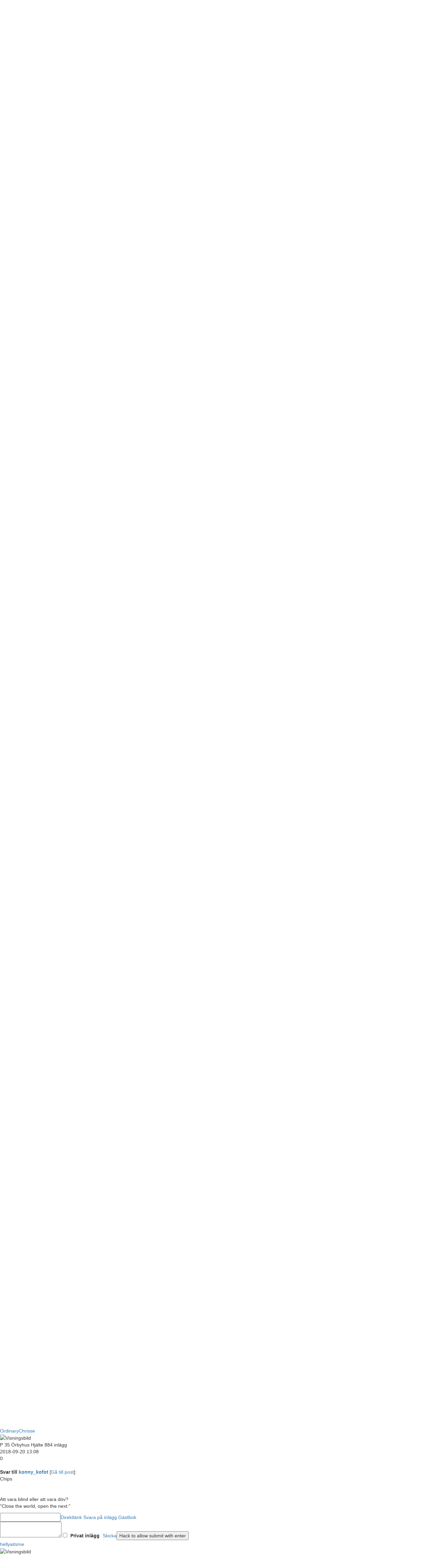

--- FILE ---
content_type: text/html; charset=UTF-8
request_url: http://www.hamsterpaj.net/diskussionsforum/mellan_himmel_och_jord/forumlekar/tvaa_val/sida_4.php
body_size: 12506
content:
<!DOCTYPE html>
<html lang="sv" class="no-js">

	<head>
		<meta charset="UTF-8" />

		<title>Två val - Sida 4 - Forumlekar - Hamsterpajs forum</title>

		<meta name="title" content="Två val - Sida 4 - Forumlekar - Hamsterpajs forum" />
		<meta property="og:title" content="Två val - Sida 4 - Forumlekar - Hamsterpajs forum" />
		<meta name="keywords" content="hamsterpaj, onlinespel, diskussionsforum, träffa, roliga bilder, filmklipp, animerat, sex &amp; sinne, jesper, facebook, bdb, bilddagboken, lunarstorm, playahead, apberget" />
		<meta name="google-site-verification" content="LvRoLX6uNNiRs05YKGp6zJRAEfys1ss6AH4J9FwTvkI" />
		<meta name="X-UA-Compatible" content="IE=edge" />
		<meta name="description" content="Detta går ut på att man ska välja mellan dom två ord som person före har sagt , när man har svart säger man två ord till, som nästa person ska..." />
		<meta property="og:image" content="http://static.hamsterpaj.net/gfx/general/icons/facebook_icon.png"/>
		<link rel="image_src" href="http://static.hamsterpaj.net/gfx/general/icons/facebook_icon.png" />
		<link rel="shortcut icon" href="http://static.hamsterpaj.net/favicon.ico" />
		<link rel="apple-touch-icon" href="http://static.hamsterpaj.net/favicon.ico" />
		<link rel="search" type="application/opensearchdescription+xml" title="Hamsterpaj" href="http://static.hamsterpaj.net/media/open_search.xml" />
		<link rel="canonical" href="http://www.hamsterpaj.net/diskussionsforum/mellan_himmel_och_jord/forumlekar/tvaa_val/sida_4.php" />
		<link rel="stylesheet" href="http://maxcdn.bootstrapcdn.com/bootstrap/3.3.4/css/bootstrap.min.css">
		<script src="https://ajax.googleapis.com/ajax/libs/jquery/1.8.3/jquery.min.js"></script>
		<script src="https://ajax.googleapis.com/ajax/libs/jqueryui/1.8.16/jquery-ui.min.js"></script>
		<script src="https://maxcdn.bootstrapcdn.com/bootstrap/2.3.2/js/bootstrap.min.js"></script>

		<link href="http://fonts.googleapis.com/css?family=Yanone+Kaffeesatz|Droid+Sans|Oxygen:700|Droid+Serif" rel="stylesheet" media="screen" />
		<link href="http://static.hamsterpaj.net/css/e01431.css?1472740188" rel="stylesheet" media="screen" />

		<script src="http://static.hamsterpaj.net/tmp/compiler/c6007a.js?1768798813"></script>
<script async="async" src="https://www.googletagservices.com/tag/js/gpt.js"></script>
<script>
                                var googletag = googletag || {};
                                googletag.cmd = googletag.cmd || [];
                            </script>
<script>
googletag.cmd.push(function() {
googletag.defineSlot("/21631446085/Hamsterpaj_Insider_1", [300, 250], "div-gpt-ad-1516825033941-0").addService(googletag.pubads());
googletag.defineSlot("/21631446085/Hamsterpaj_Insider_2", [300, 250], "div-gpt-ad-1516825033941-1").addService(googletag.pubads());
googletag.defineSlot("/21631446085/Hamsterpaj_Insider_3", [[300, 600], [300, 250]], "div-gpt-ad-1516825033941-2").addService(googletag.pubads());
googletag.defineSlot("/21631446085/Hamsterpaj_Mobil_1", [320, 320], "div-gpt-ad-1516825033941-3").addService(googletag.pubads());
googletag.defineSlot("/21631446085/Hamsterpaj_Mobil_2", [320, 320], "div-gpt-ad-1516825033941-4").addService(googletag.pubads());
googletag.defineSlot("/21631446085/Hamsterpaj_Panorama", [[980, 240], [980, 300], [728, 90]], "div-gpt-ad-1516825033941-5").addService(googletag.pubads());
googletag.defineSlot("/21631446085/Hamsterpaj_Panorama_Bottom", [[980, 240], [980, 300], [728, 90]], "div-gpt-ad-1516825033941-6").addService(googletag.pubads());
googletag.defineSlot("/21631446085/Hamsterpaj_Splash_Desktop", [1, 1], "div-gpt-ad-1516825033941-7").addService(googletag.pubads());
googletag.defineSlot("/21631446085/Hamsterpaj_Splash_Mobil", [1, 1], "div-gpt-ad-1516825033941-8").addService(googletag.pubads());
googletag.defineSlot("/21631446085/Hamsterpaj_Splash_Tablet", [1, 1], "div-gpt-ad-1516825033941-9").addService(googletag.pubads());
googletag.pubads().enableSingleRequest();
googletag.enableServices();
});
</script>
	</head>

	<body>


<div id="hp_full_content_holder">                <div id="accept-cookies">
            <script type="text/javascript">
                function accept_cookies() {
                    var d = new Date();
                    d.setTime(d.getTime() + (365 * 24 * 60 * 60 * 1000));
                    document.cookie = "accepted-cookies=1; path=/; expires=" + d.toGMTString();
                    var el = document.getElementById('accept-cookies');
                    el.parentNode.removeChild(el);
                }
            </script>

                Som besökare på Hamsterpaj samtycker du till användandet av s.k. <a target="_blank" href="http://nyheter24gruppen.se/om-oss/integritetspolicy">cookies</a> för att förbättra din upplevelse hos oss.
                <a href="#" id="accept-cookies-button" onclick="accept_cookies(); return false;">Jag förstår, ta bort denna ruta!</a>
        </div>
        
        
        <div id="ui_wrapper">
                        <div id="ui_panorama">
                <div id="EAS_fif_panorama" style="width: 980px;">
                    <span id="ad-label" style="color: #999; position:relative; z-index:100; font-size: 11px;text-align:left; font-family: helvetica, arial, verdana, sans-serif; display: block; font-weight:bold; text-transform:uppercase; height:12px; line-height:12px; overflow:hidden;">Annons</span>
                                        <!-- /21631446085/Hamsterpaj_Panorama -->
                    <div id='div-gpt-ad-1516825033941-5'>
                        <script>
                            googletag.cmd.push(function() { googletag.display('div-gpt-ad-1516825033941-5'); });
                        </script>
                    </div>
                </div>
            </div>
            
            <div id="ui_page">
                <div id="ui_header">
                    <div id="ui_top">
                        <h1>
                            <a class="logo_link" href="/"><span>Hamsterpaj</span></a>

                                                            <p class="quotes">Sveriges nyaste sida</p>
                                                    </h1>
                        <a href="/" id="ui_pie"><span>Hamsterpaj</span></a>

                                                <div id="ui_login">
                            <form action="/logga_in" method="post" accept-charset="utf-8"><div style="display:none">
<input type="hidden" name="csrf_token" value="51927838706da095232278b2593f5f02" />
</div>                                <fieldset>
                                    <div class="extra_padding left">
                                        <div class="fields">
                                            <input type="text" id="username" name="username" placeholder="Användarnamn/epost" />
                                        </div>

                                        <div class="fields">
                                            <input type="password" id="password" name="password" placeholder="Lösenord" />
                                        </div>

                                        <div class="login_button left">
                                            <input type="hidden" class="hide" name="login_position" value="ui_header" />
                                            <input type="hidden" class="hide" name="referer" value="/diskussionsforum/mellan_himmel_och_jord/forumlekar/tvaa_val/sida_4.php" />
                                            <button type="submit"><span>Logga in</span></button>
                                        </div>

                                        <div class="clr"></div>
                                    </div>

                                    <a href="/registrera" class="left" data-tiny-register="1"><span>Registrera</span></a>
                                    <div class="clr"></div>
                                </fieldset>
                            </form>
                        </div>

                        
                        <div class="clear"></div>

                    </div>
                    <div id="ui_menu">

                        <ul id="main_menu">
                            
                            <li id="hamsterpaj" class="direct_child small active_menu">
                                <a href="/" class="direct_child">Hamsterpaj</a>

                                <ul class="ui_menu_sub active_sub">
                                                                            <li><a href="/">Startsidan</a></li>
                                                                            <li><a href="/annonsera">Annonsera</a></li>
                                                                            <li><a href="/forslagsladan">Förslagslådan</a></li>
                                                                            <li><a href="/hamsterpaj/hamsterblogg.php">Hamsternytt</a></li>
                                                                            <li><a href="/om_hamsterpaj">Om Hamsterpaj</a></li>
                                                                            <li><a href="/regler">Regler</a></li>
                                                                            <li><a href="/crew">Vi som bakar Hamsterpaj</a></li>
                                                                    </ul>
                            </li>
                            
                            <li id="entertain" class="direct_child small ">
                                <a href="/entertain" class="direct_child">Underhållning</a>

                                <ul class="ui_menu_sub">
                                                                            <li><a href="/entertain">Start</a></li>
                                                                            <li><a href="/entertain/roliga_bilder">Roliga bilder</a></li>
                                                                            <li><a href="/entertain/filmklipp">Filmklipp</a></li>
                                                                            <li><a href="/entertain/onlinespel">Onlinespel</a></li>
                                                                            <li><a href="/entertain/kategorier">Kategorier</a></li>
                                                                            <li><a href="/entertain/alla">A till Ö</a></li>
                                                                            <li><a href="/entertain/populart">Mest populärt</a></li>
                                                                            <li><a href="/entertain/nytt">Senast uppladdat</a></li>
                                                                            <li><a href="/entertain/favoriter">Allas favoriter</a></li>
                                                                    </ul>
                            </li>
                            
                            <li id="artiklar" class="direct_child small ">
                                <a href="/artiklar" class="direct_child">Pajjat</a>

                                <ul class="ui_menu_sub">
                                                                            <li><a href="/artiklar">Start</a></li>
                                                                            <li><a href="/artiklar/kategorier">Alla kategorier</a></li>
                                                                            <li><a href="/artiklar/i/hamsterpaj">Hamsterpaj</a></li>
                                                                            <li><a href="/artiklar/i/underhallning">Underhållning</a></li>
                                                                            <li><a href="/artiklar/i/teknik">Teknik</a></li>
                                                                            <li><a href="/artiklar/i/musik">Musik</a></li>
                                                                            <li><a href="/artiklar/i/kronikor">Krönikor</a></li>
                                                                            <li><a href="/artiklar/i/blandat">Överbakat</a></li>
                                                                    </ul>
                            </li>
                            
                            <li id="diskussionsforum" class="direct_child small ">
                                <a href="/diskussionsforum" class="direct_child">Diskussionsforum</a>

                                <ul class="ui_menu_sub">
                                                                            <li><a href="/diskussionsforum">Kategorier</a></li>
                                                                            <li><a href="/diskussionsforum/nya_traadar.php">Nya trådar i forumet</a></li>
                                                                            <li><a href="/soek/process/000100">Sök i forumet</a></li>
                                                                            <li><a href="/poll">Skapa undersökning</a></li>
                                                                    </ul>
                            </li>
                            
                            <li id="mattan" class="direct_child small ">
                                <a href="/mattan" class="direct_child">Mattan</a>

                                <ul class="ui_menu_sub">
                                                                            <li><a href="/mattan">Start</a></li>
                                                                            <li><a href="/mattan/alfabetet_pa_tid">Alfabetet på tid</a></li>
                                                                            <li><a href="/mattan/ditt_namn">Ditt namn</a></li>
                                                                            <li><a href="/mattan/personnummer">Ditt Personnummer</a></li>
                                                                            <li><a href="/under_mattan/ladda_ner_program.php">Gratis program</a></li>
                                                                            <li><a href="/under_mattan/koerkort.php">Körkortsfrågor</a></li>
                                                                            <li><a href="/mattan/losenord">Lösenordsgenerator</a></li>
                                                                    </ul>
                            </li>
                            
                            <li id="traffa" class="direct_child small ">
                                <a href="/traffa" class="direct_child">Träffa</a>

                                <ul class="ui_menu_sub">
                                                                            <li><a href="/traffa">Start</a></li>
                                                                            <li><a href="/traffa/snackis">Snackis</a></li>
                                                                            <li><a href="/traffa/galleriet">Galleriet</a></li>
                                                                            <li><a href="/traffa/age_guess.php">Gissa Åldern</a></li>
                                                                            <li><a href="/soek/process/000010">Sök medlemmar</a></li>
                                                                            <li><a href="/traffa/memory">Memory</a></li>
                                                                            <li><a href="/traffa/pajkastning">Pajkastning</a></li>
                                                                    </ul>
                            </li>
                            
                            <li id="traffa_random" class="direct_child small ">
                                <a href="/traffa/random" class="direct_child"><span class="traffa_random_icon"><span>Slumpa användare</span></span></a>

                                <ul class="ui_menu_sub">
                                                                    </ul>
                            </li>
                                                    </ul>

                        <div id="steve_bubble"></div>

                                                    <img id="steve" src="http://static.hamsterpaj.net/gfx/header/steve/steve.gif" alt="Steve" />
                                            </div>

                </div>

                <div id="ui_page_wrapper">

                    
                    <div id="ui_content">

                    
                    		
<div id="forum_header"><a href="" name="post_1121961" id="post_1121961"></a><div id="new_forum_header_container">	<h2 id="new_forum_header">Två val</h2>	<h3>	Skapad av <a href="/traffa/profile.php?id=469669" >lurredurre2</a>,	2008-10-25 13:45 i <a href="/diskussionsforum/mellan_himmel_och_jord/forumlekar/">Forumlekar</a>	</h3></div><div id="new_forum_views">90 475</div><div class="clr"></div><div class="forum_thread_info"><div class="tool_group left">
<div class="post_count">123 inlägg</div>
<div class="thread_facebook_like"><iframe src="http://www.facebook.com/plugins/like.php?href=http%3A%2F%2Fwww.hamsterpaj.net%2Fdiskussionsforum%2Ftvaa_val%2Fsida_1.php&amp;layout=button_count&amp;show_faces=false&amp;width=80&amp;action=like&amp;colorscheme=light&amp;height=21&amp;font=tahoma&amp;locale=sv_SE" scrolling="no" frameborder="0" style="border:0;overflow:hidden;width:80px;height:21px" allowTransparency="true"></iframe></div>
</div>
<div id="pagination"><a id="pagination_first" href="/diskussionsforum/mellan_himmel_och_jord/forumlekar/tvaa_val/sida_1.php">Första</a> <a id="pagination_next" href="/diskussionsforum/mellan_himmel_och_jord/forumlekar/tvaa_val/sida_3.php">Föregående</a>  <select rel="/diskussionsforum/mellan_himmel_och_jord/forumlekar/tvaa_val" id="pagination_dropdown"><option value="1">Gå till sida 1</option><option value="2">Gå till sida 2</option><option value="3">Gå till sida 3</option> <option selected="selected">Sida 4 av 5</option><option value="5">Gå till sida 5</option></select> <a id="pagination_next" href="/diskussionsforum/mellan_himmel_och_jord/forumlekar/tvaa_val/sida_5.php">Nästa</a> <a id="pagination_last" href="/diskussionsforum/mellan_himmel_och_jord/forumlekar/tvaa_val/sida_5.php">Sista</a></div><div class="tool_group right">
<div class="score_controls">
<span class="scoring" id="thread_score" title="Trådens totala poäng"><span>2</span> poäng</span>
</div>
<div class="thread_subscribing" data-tiny-register="1"><input type="checkbox" class="thread_subscription_control" id="thread_1121961_subscription_control" /><label for="thread_1121961_subscription_control">Bevaka tråd</label></div>
<input type="hidden" id="thread_id" value="1121961" />
</div>
<div class="clear"></div></div></div><a href="" id="post_4404293" name="post_4404293"></a>
<input type="hidden" id="post_4404293_author_username" value="Dumskalle" />
<div class="forum_post_container ">
<div class="forum_post_top"></div>
<div class="forum_post" id="forum_post_4404293">
<div class="author">
<a class="username" href="/traffa/profile.php?id=902284">Dumskalle</a>
<div class="passepartout">
<img src="http://static.hamsterpaj.net/gfx/avatars/thumb/902284.jpg?1599595767" alt="Visningsbild"  class="user_avatar"   /></div>
<span class="gender">F</span>
<span class="age">32</span>
 <span class="location">Mantorp</span>
<span class="userlevel">Hjälte</span>
<span class="post_count">631 inlägg</span>


</div>
<div class="post_info">
<span class="post_timestamp">2017-01-12 13:51</span>
</div>
<div class="post_rating " data-post-id="4404293"><span>0</span><div class="up" data-tiny-register="1"></div><div class="down" data-tiny-register="1"></div></div><div class="post_content">
<br /><div class="answer" id="forum_answer_to_4404265"><strong>Svar till <a href="/hitta/TLTGja">TLTGja</a></strong> [<a href="/diskussionsforum/gaa_till_post.php?post_id=4404265" data-gotopost="4404265">Gå till post</a>]: <br />Kunna flyga<br /> </div><br /><br />Träffa Fred Flinta eller Frosty the snowman ? <p class="user_status">SARAH &lt;3</p>
</div>
<div class="controls">
<input type="text" class="forum_direct_link_input" id="forum_direct_link_input_4404293" /><a href="#link" id="forum_direct_link_button_4404293" class="ui_button_shell ui_button_blue forum_post_link margin_right"><span>Direktlänk</span></a>
<a href="#reply" id="post_reply_4404293" class="ui_button_shell ui_button_blue forum_reply_post margin_right"><span>Svara på inlägg</span></a>
<a href="#guestbook_from_4404293" id="post_comment_902284" class="ui_button_shell ui_button_blue forum_post_comment margin_right"><span>Gästbok</span></a>
<div class="right"></div><div class="clr"></div><form action="/" method="post" accept-charset="utf-8" class="gb_form" id="forum_comment_4404293"><div style="display:none">
<input type="hidden" name="csrf_token" value="51927838706da095232278b2593f5f02" />
</div>
<input type="hidden" name="action" value="insert" />
<input type="hidden" name="recipient" value="902284" />
<textarea data-tiny-register="1" tabindex="1" name="message" id="forum_comment_4404293_message"></textarea>
<input data-tiny-register="1" tabindex="3" type="checkbox" style="margin-right:5px" class="left" name="private" value="1" id="forum_comment_4404293_private_check" />
<label for="forum_comment_4404293_private_check" style="margin-right:5px" class="left">Privat inlägg</label>
<a href="#submit" tabindex="2" data-tiny-register="1" class="ui_button_shell ui_button_orange margin_horizontal"><span>Skicka</span></a><input type="submit" value="Hack to allow submit with enter" class="enter_press_hack" />
</form><div class="clr"></div>
</div><div class="clr"></div>
</div>
<div class="forum_post_bottom"> </div>
</div>
<div class="clr"></div><div class=" rounded_corners_blue_forum_full rounded_corners" style="margin-top: 10px"><div class="top">
<div class="bottom">
<div class="content">

				<center style="padding-top: 10px;"><div></div><p><em>Är reklamen ivägen? <a href="#top">Logga in</a> eller <a href="/registrera" data-tiny-register="1">registrera dig</a> så försvinner den!</em></p>
				</center>
				
</div>
</div>
</div>
</div>
<a href="" id="post_4404304" name="post_4404304"></a>
<input type="hidden" id="post_4404304_author_username" value="TLTGja" />
<div class="forum_post_container ">
<div class="forum_post_top"></div>
<div class="forum_post" id="forum_post_4404304">
<div class="author">
<a class="username" href="/traffa/profile.php?id=1063940">TLTGja</a>
<div class="passepartout">
<img src="http://static.hamsterpaj.net/gfx/avatars/no_image.png?1281134492" alt="Visningsbild"  class="user_avatar"   /></div>
<span class="gender">P</span>
<span class="age">28</span>
<span class="userlevel">Hjälte</span>
<span class="post_count">4 092 inlägg</span>


</div>
<div class="post_info">
<span class="post_timestamp">2017-01-12 20:16</span>
</div>
<div class="post_rating " data-post-id="4404304"><span>1</span><div class="up" data-tiny-register="1"></div><div class="down" data-tiny-register="1"></div></div><div class="post_content">
<br /><div class="answer" id="forum_answer_to_4404293"><strong>Svar till <a href="/hitta/Dumskalle">Dumskalle</a></strong> [<a href="/diskussionsforum/gaa_till_post.php?post_id=4404293" data-gotopost="4404293">Gå till post</a>]: <br />Fred Flinta, då jag är alldeles för snål för att pröjsa för bensin.<br /> </div><br />Bokskog eller skånska ängar?<p class="user_status">The leetest herperderper</p>
</div>
<div class="controls">
<input type="text" class="forum_direct_link_input" id="forum_direct_link_input_4404304" /><a href="#link" id="forum_direct_link_button_4404304" class="ui_button_shell ui_button_blue forum_post_link margin_right"><span>Direktlänk</span></a>
<a href="#reply" id="post_reply_4404304" class="ui_button_shell ui_button_blue forum_reply_post margin_right"><span>Svara på inlägg</span></a>
<a href="#guestbook_from_4404304" id="post_comment_1063940" class="ui_button_shell ui_button_blue forum_post_comment margin_right"><span>Gästbok</span></a>
<div class="right"></div><div class="clr"></div><form action="/" method="post" accept-charset="utf-8" class="gb_form" id="forum_comment_4404304"><div style="display:none">
<input type="hidden" name="csrf_token" value="51927838706da095232278b2593f5f02" />
</div>
<input type="hidden" name="action" value="insert" />
<input type="hidden" name="recipient" value="1063940" />
<textarea data-tiny-register="1" tabindex="1" name="message" id="forum_comment_4404304_message"></textarea>
<input data-tiny-register="1" tabindex="3" type="checkbox" style="margin-right:5px" class="left" name="private" value="1" id="forum_comment_4404304_private_check" />
<label for="forum_comment_4404304_private_check" style="margin-right:5px" class="left">Privat inlägg</label>
<a href="#submit" tabindex="2" data-tiny-register="1" class="ui_button_shell ui_button_orange margin_horizontal"><span>Skicka</span></a><input type="submit" value="Hack to allow submit with enter" class="enter_press_hack" />
</form><div class="clr"></div>
</div><div class="clr"></div>
</div>
<div class="forum_post_bottom"> </div>
</div>
<div class="clr"></div><a href="" id="post_4409000" name="post_4409000"></a>
<input type="hidden" id="post_4409000_author_username" value="Pannkakan" />
<div class="forum_post_container ">
<div class="forum_post_top"></div>
<div class="forum_post" id="forum_post_4409000">
<div class="author">
<a class="username" href="/traffa/profile.php?id=1067643">Pannkakan</a>
<div class="passepartout">
<img src="http://static.hamsterpaj.net/gfx/avatars/thumb/1067643.jpg?1512173176" alt="Visningsbild"  class="user_avatar"   /></div>
<span class="gender">F</span>
<span class="userlevel">Hjälte</span>
<span class="post_count">13 inlägg</span>


</div>
<div class="post_info">
<span class="post_timestamp">2017-12-03 22:46</span>
</div>
<div class="post_rating " data-post-id="4409000"><span>0</span><div class="up" data-tiny-register="1"></div><div class="down" data-tiny-register="1"></div></div><div class="post_content">
Lycka<br /><br /><br />Regn eller snö<p class="user_status">Körkort in progress</p>
</div>
<div class="controls">
<input type="text" class="forum_direct_link_input" id="forum_direct_link_input_4409000" /><a href="#link" id="forum_direct_link_button_4409000" class="ui_button_shell ui_button_blue forum_post_link margin_right"><span>Direktlänk</span></a>
<a href="#reply" id="post_reply_4409000" class="ui_button_shell ui_button_blue forum_reply_post margin_right"><span>Svara på inlägg</span></a>
<a href="#guestbook_from_4409000" id="post_comment_1067643" class="ui_button_shell ui_button_blue forum_post_comment margin_right"><span>Gästbok</span></a>
<div class="right"></div><div class="clr"></div><form action="/" method="post" accept-charset="utf-8" class="gb_form" id="forum_comment_4409000"><div style="display:none">
<input type="hidden" name="csrf_token" value="51927838706da095232278b2593f5f02" />
</div>
<input type="hidden" name="action" value="insert" />
<input type="hidden" name="recipient" value="1067643" />
<textarea data-tiny-register="1" tabindex="1" name="message" id="forum_comment_4409000_message"></textarea>
<input data-tiny-register="1" tabindex="3" type="checkbox" style="margin-right:5px" class="left" name="private" value="1" id="forum_comment_4409000_private_check" />
<label for="forum_comment_4409000_private_check" style="margin-right:5px" class="left">Privat inlägg</label>
<a href="#submit" tabindex="2" data-tiny-register="1" class="ui_button_shell ui_button_orange margin_horizontal"><span>Skicka</span></a><input type="submit" value="Hack to allow submit with enter" class="enter_press_hack" />
</form><div class="clr"></div>
</div><div class="clr"></div>
</div>
<div class="forum_post_bottom"> </div>
</div>
<div class="clr"></div><a href="" id="post_4409080" name="post_4409080"></a>
<input type="hidden" id="post_4409080_author_username" value="OrdinaryChrisse" />
<div class="forum_post_container ">
<div class="forum_post_top"></div>
<div class="forum_post" id="forum_post_4409080">
<div class="author">
<a class="username" href="/traffa/profile.php?id=280580">OrdinaryChrisse</a>
<div class="passepartout">
<img src="http://static.hamsterpaj.net/gfx/avatars/thumb/280580.jpg?1608644813" alt="Visningsbild"  class="user_avatar"   /></div>
<span class="gender">P</span>
<span class="age">35</span>
 <span class="location">Örbyhus</span>
<span class="userlevel">Hjälte</span>
<span class="post_count">884 inlägg</span>


</div>
<div class="post_info">
<span class="post_timestamp">2017-12-10 19:25</span>
</div>
<div class="post_rating " data-post-id="4409080"><span>0</span><div class="up" data-tiny-register="1"></div><div class="down" data-tiny-register="1"></div></div><div class="post_content">
<br /><div class="answer" id="forum_answer_to_4409000"><strong>Svar till <a href="/hitta/Pannkakan">Pannkakan</a></strong> [<a href="/diskussionsforum/gaa_till_post.php?post_id=4409000" data-gotopost="4409000">Gå till post</a>]: <br />Snö<br /> </div><br /><br />Julafton eller Midsommarafton<p class="user_status">&quot;Close the world, open the next.&quot;</p>
</div>
<div class="controls">
<input type="text" class="forum_direct_link_input" id="forum_direct_link_input_4409080" /><a href="#link" id="forum_direct_link_button_4409080" class="ui_button_shell ui_button_blue forum_post_link margin_right"><span>Direktlänk</span></a>
<a href="#reply" id="post_reply_4409080" class="ui_button_shell ui_button_blue forum_reply_post margin_right"><span>Svara på inlägg</span></a>
<a href="#guestbook_from_4409080" id="post_comment_280580" class="ui_button_shell ui_button_blue forum_post_comment margin_right"><span>Gästbok</span></a>
<div class="right"></div><div class="clr"></div><form action="/" method="post" accept-charset="utf-8" class="gb_form" id="forum_comment_4409080"><div style="display:none">
<input type="hidden" name="csrf_token" value="51927838706da095232278b2593f5f02" />
</div>
<input type="hidden" name="action" value="insert" />
<input type="hidden" name="recipient" value="280580" />
<textarea data-tiny-register="1" tabindex="1" name="message" id="forum_comment_4409080_message"></textarea>
<input data-tiny-register="1" tabindex="3" type="checkbox" style="margin-right:5px" class="left" name="private" value="1" id="forum_comment_4409080_private_check" />
<label for="forum_comment_4409080_private_check" style="margin-right:5px" class="left">Privat inlägg</label>
<a href="#submit" tabindex="2" data-tiny-register="1" class="ui_button_shell ui_button_orange margin_horizontal"><span>Skicka</span></a><input type="submit" value="Hack to allow submit with enter" class="enter_press_hack" />
</form><div class="clr"></div>
</div><div class="clr"></div>
</div>
<div class="forum_post_bottom"> </div>
</div>
<div class="clr"></div><a href="" id="post_4409092" name="post_4409092"></a>
<input type="hidden" id="post_4409092_author_username" value="Amanda0043" />
<div class="forum_post_container ">
<div class="forum_post_top"></div>
<div class="forum_post" id="forum_post_4409092">
<div class="author">
<a class="username" href="/traffa/profile.php?id=1069141">Amanda0043</a>
<div class="passepartout">
<img src="http://static.hamsterpaj.net/gfx/avatars/no_image.png?1281134492" alt="Visningsbild"  class="user_avatar"   /></div>
<span class="gender">F</span>
<span class="age">25</span>
<span class="userlevel">Entertainansvarig Administratör</span>
<span class="post_count">253 inlägg</span>


</div>
<div class="post_info">
<span class="post_timestamp">2017-12-10 20:56</span>
</div>
<div class="post_rating " data-post-id="4409092"><span>0</span><div class="up" data-tiny-register="1"></div><div class="down" data-tiny-register="1"></div></div><div class="post_content">
<br /><div class="answer" id="forum_answer_to_4409080"><strong>Svar till <a href="/hitta/OrdinaryChrisse">OrdinaryChrisse</a></strong> [<a href="/diskussionsforum/gaa_till_post.php?post_id=4409080" data-gotopost="4409080">Gå till post</a>]: <br />Julafton!!<br /> </div><br /><br />Skjuta en nära vän i benet eller ta en kula i benet?<p class="user_status">Det är inte lätt när det är svårt</p>
</div>
<div class="controls">
<input type="text" class="forum_direct_link_input" id="forum_direct_link_input_4409092" /><a href="#link" id="forum_direct_link_button_4409092" class="ui_button_shell ui_button_blue forum_post_link margin_right"><span>Direktlänk</span></a>
<a href="#reply" id="post_reply_4409092" class="ui_button_shell ui_button_blue forum_reply_post margin_right"><span>Svara på inlägg</span></a>
<a href="#guestbook_from_4409092" id="post_comment_1069141" class="ui_button_shell ui_button_blue forum_post_comment margin_right"><span>Gästbok</span></a>
<div class="right"></div><div class="clr"></div><form action="/" method="post" accept-charset="utf-8" class="gb_form" id="forum_comment_4409092"><div style="display:none">
<input type="hidden" name="csrf_token" value="51927838706da095232278b2593f5f02" />
</div>
<input type="hidden" name="action" value="insert" />
<input type="hidden" name="recipient" value="1069141" />
<textarea data-tiny-register="1" tabindex="1" name="message" id="forum_comment_4409092_message"></textarea>
<input data-tiny-register="1" tabindex="3" type="checkbox" style="margin-right:5px" class="left" name="private" value="1" id="forum_comment_4409092_private_check" />
<label for="forum_comment_4409092_private_check" style="margin-right:5px" class="left">Privat inlägg</label>
<a href="#submit" tabindex="2" data-tiny-register="1" class="ui_button_shell ui_button_orange margin_horizontal"><span>Skicka</span></a><input type="submit" value="Hack to allow submit with enter" class="enter_press_hack" />
</form><div class="clr"></div>
</div><div class="clr"></div>
</div>
<div class="forum_post_bottom"> </div>
</div>
<div class="clr"></div><a href="" id="post_4409093" name="post_4409093"></a>
<input type="hidden" id="post_4409093_author_username" value="Karlsson" />
<div class="forum_post_container ">
<div class="forum_post_top"></div>
<div class="forum_post" id="forum_post_4409093">
<div class="author">
<a class="username" href="/traffa/profile.php?id=1059075">Karlsson</a>
<div class="passepartout">
<img src="http://static.hamsterpaj.net/gfx/avatars/no_image.png?1281134492" alt="Visningsbild"  class="user_avatar"   /></div>
<span class="gender">P</span>
<span class="age">31</span>
 <span class="location">Arvika</span>
<span class="userlevel">Hjälte</span>
<span class="post_count">499 inlägg</span>


</div>
<div class="post_info">
<span class="post_timestamp">2017-12-10 21:11</span>
</div>
<div class="post_rating " data-post-id="4409093"><span>0</span><div class="up" data-tiny-register="1"></div><div class="down" data-tiny-register="1"></div></div><div class="post_content">
<br /><div class="answer" id="forum_answer_to_4409092"><strong>Svar till <a href="/hitta/Amanda0043">Amanda0043</a></strong> [<a href="/diskussionsforum/gaa_till_post.php?post_id=4409092" data-gotopost="4409092">Gå till post</a>]: <br />Skjuta dig i benet såklart!<br /> </div><br /><br />Bitcoin eller vanliga pengar?</div>
<div class="controls">
<input type="text" class="forum_direct_link_input" id="forum_direct_link_input_4409093" /><a href="#link" id="forum_direct_link_button_4409093" class="ui_button_shell ui_button_blue forum_post_link margin_right"><span>Direktlänk</span></a>
<a href="#reply" id="post_reply_4409093" class="ui_button_shell ui_button_blue forum_reply_post margin_right"><span>Svara på inlägg</span></a>
<a href="#guestbook_from_4409093" id="post_comment_1059075" class="ui_button_shell ui_button_blue forum_post_comment margin_right"><span>Gästbok</span></a>
<div class="right"></div><div class="clr"></div><form action="/" method="post" accept-charset="utf-8" class="gb_form" id="forum_comment_4409093"><div style="display:none">
<input type="hidden" name="csrf_token" value="51927838706da095232278b2593f5f02" />
</div>
<input type="hidden" name="action" value="insert" />
<input type="hidden" name="recipient" value="1059075" />
<textarea data-tiny-register="1" tabindex="1" name="message" id="forum_comment_4409093_message"></textarea>
<input data-tiny-register="1" tabindex="3" type="checkbox" style="margin-right:5px" class="left" name="private" value="1" id="forum_comment_4409093_private_check" />
<label for="forum_comment_4409093_private_check" style="margin-right:5px" class="left">Privat inlägg</label>
<a href="#submit" tabindex="2" data-tiny-register="1" class="ui_button_shell ui_button_orange margin_horizontal"><span>Skicka</span></a><input type="submit" value="Hack to allow submit with enter" class="enter_press_hack" />
</form><div class="clr"></div>
</div><div class="clr"></div>
</div>
<div class="forum_post_bottom"> </div>
</div>
<div class="clr"></div><a href="" id="post_4409170" name="post_4409170"></a>
<input type="hidden" id="post_4409170_author_username" value="Cheeseburger" />
<div class="forum_post_container ">
<div class="forum_post_top"></div>
<div class="forum_post" id="forum_post_4409170">
<div class="author">
<a class="username" href="/traffa/profile.php?id=1075897">Cheeseburger</a>
<div class="passepartout">
<img src="http://static.hamsterpaj.net/gfx/avatars/thumb/1075897.jpg?1495984554" alt="Visningsbild"  class="user_avatar"   /></div>
<span class="gender">F</span>
<span class="age">25</span>
<span class="userlevel">Hjälte</span>
<span class="post_count">226 inlägg</span>


</div>
<div class="post_info">
<span class="post_timestamp">2017-12-18 18:09</span>
</div>
<div class="post_rating " data-post-id="4409170"><span>0</span><div class="up" data-tiny-register="1"></div><div class="down" data-tiny-register="1"></div></div><div class="post_content">
<br /><div class="answer" id="forum_answer_to_4409093"><strong>Svar till <a href="/hitta/Karlsson">Karlsson</a></strong> [<a href="/diskussionsforum/gaa_till_post.php?post_id=4409093" data-gotopost="4409093">Gå till post</a>]: <br />Vanliga riksdaler (även om kontantkort är bäst).<br /><br />Offroad eller sporthoj?<br /> </div><br /><p class="user_status">Don't ever fart on someone's balls.</p>
</div>
<div class="controls">
<input type="text" class="forum_direct_link_input" id="forum_direct_link_input_4409170" /><a href="#link" id="forum_direct_link_button_4409170" class="ui_button_shell ui_button_blue forum_post_link margin_right"><span>Direktlänk</span></a>
<a href="#reply" id="post_reply_4409170" class="ui_button_shell ui_button_blue forum_reply_post margin_right"><span>Svara på inlägg</span></a>
<a href="#guestbook_from_4409170" id="post_comment_1075897" class="ui_button_shell ui_button_blue forum_post_comment margin_right"><span>Gästbok</span></a>
<div class="right"></div><div class="clr"></div><form action="/" method="post" accept-charset="utf-8" class="gb_form" id="forum_comment_4409170"><div style="display:none">
<input type="hidden" name="csrf_token" value="51927838706da095232278b2593f5f02" />
</div>
<input type="hidden" name="action" value="insert" />
<input type="hidden" name="recipient" value="1075897" />
<textarea data-tiny-register="1" tabindex="1" name="message" id="forum_comment_4409170_message"></textarea>
<input data-tiny-register="1" tabindex="3" type="checkbox" style="margin-right:5px" class="left" name="private" value="1" id="forum_comment_4409170_private_check" />
<label for="forum_comment_4409170_private_check" style="margin-right:5px" class="left">Privat inlägg</label>
<a href="#submit" tabindex="2" data-tiny-register="1" class="ui_button_shell ui_button_orange margin_horizontal"><span>Skicka</span></a><input type="submit" value="Hack to allow submit with enter" class="enter_press_hack" />
</form><div class="clr"></div>
</div><div class="clr"></div>
</div>
<div class="forum_post_bottom"> </div>
</div>
<div class="clr"></div><a href="" id="post_4409639" name="post_4409639"></a>
<input type="hidden" id="post_4409639_author_username" value="kalle21345345" />
<div class="forum_post_container ">
<div class="forum_post_top"></div>
<div class="forum_post" id="forum_post_4409639">
<div class="author">
<a class="username" href="/traffa/profile.php?id=1088940">kalle21345345</a>
<div class="passepartout">
<img src="http://static.hamsterpaj.net/gfx/avatars/no_image.png?1281134492" alt="Visningsbild"  class="user_avatar"   /></div>
<span class="gender">F</span>
<span class="age"></span>
<span class="userlevel">Kändis</span>
<span class="post_count">2 inlägg</span>


</div>
<div class="post_info">
<span class="post_timestamp">2018-01-29 18:26</span>
</div>
<div class="post_rating " data-post-id="4409639"><span>-1</span><div class="up" data-tiny-register="1"></div><div class="down" data-tiny-register="1"></div></div><div class="post_content">
en bricka trulen don. pop pop</div>
<div class="controls">
<input type="text" class="forum_direct_link_input" id="forum_direct_link_input_4409639" /><a href="#link" id="forum_direct_link_button_4409639" class="ui_button_shell ui_button_blue forum_post_link margin_right"><span>Direktlänk</span></a>
<a href="#reply" id="post_reply_4409639" class="ui_button_shell ui_button_blue forum_reply_post margin_right"><span>Svara på inlägg</span></a>
<a href="#guestbook_from_4409639" id="post_comment_1088940" class="ui_button_shell ui_button_blue forum_post_comment margin_right"><span>Gästbok</span></a>
<div class="right"></div><div class="clr"></div><form action="/" method="post" accept-charset="utf-8" class="gb_form" id="forum_comment_4409639"><div style="display:none">
<input type="hidden" name="csrf_token" value="51927838706da095232278b2593f5f02" />
</div>
<input type="hidden" name="action" value="insert" />
<input type="hidden" name="recipient" value="1088940" />
<textarea data-tiny-register="1" tabindex="1" name="message" id="forum_comment_4409639_message"></textarea>
<input data-tiny-register="1" tabindex="3" type="checkbox" style="margin-right:5px" class="left" name="private" value="1" id="forum_comment_4409639_private_check" />
<label for="forum_comment_4409639_private_check" style="margin-right:5px" class="left">Privat inlägg</label>
<a href="#submit" tabindex="2" data-tiny-register="1" class="ui_button_shell ui_button_orange margin_horizontal"><span>Skicka</span></a><input type="submit" value="Hack to allow submit with enter" class="enter_press_hack" />
</form><div class="clr"></div>
</div><div class="clr"></div>
</div>
<div class="forum_post_bottom"> </div>
</div>
<div class="clr"></div><a href="" id="post_4415846" name="post_4415846"></a>
<input type="hidden" id="post_4415846_author_username" value="konny_kofot" />
<div class="forum_post_container ">
<div class="forum_post_top"></div>
<div class="forum_post" id="forum_post_4415846">
<div class="author">
<a class="username" href="/traffa/profile.php?id=1017659">konny_kofot</a>
<div class="passepartout">
<img src="http://static.hamsterpaj.net/gfx/avatars/thumb/1017659.jpg?1536780037" alt="Visningsbild"  class="user_avatar"   /></div>
<span class="gender">P</span>
 <span class="location">Stockholm</span>
<span class="userlevel">Hjälte</span>
<span class="post_count">23 inlägg</span>


</div>
<div class="post_info">
<span class="post_timestamp">2018-09-19 12:17</span>
</div>
<div class="post_rating " data-post-id="4415846"><span>0</span><div class="up" data-tiny-register="1"></div><div class="down" data-tiny-register="1"></div></div><div class="post_content">
<br /><div class="answer" id="forum_answer_to_4409170"><strong>Svar till <a href="/hitta/Cheeseburger">Cheeseburger</a></strong> [<a href="/diskussionsforum/gaa_till_post.php?post_id=4409170" data-gotopost="4409170">Gå till post</a>]: <br />Offroad<br /> </div><br /><br />Chips eller godis?<p class="user_status">Denna dag är en ny dag, varsomhelst kan gå åt helvete</p>
</div>
<div class="controls">
<input type="text" class="forum_direct_link_input" id="forum_direct_link_input_4415846" /><a href="#link" id="forum_direct_link_button_4415846" class="ui_button_shell ui_button_blue forum_post_link margin_right"><span>Direktlänk</span></a>
<a href="#reply" id="post_reply_4415846" class="ui_button_shell ui_button_blue forum_reply_post margin_right"><span>Svara på inlägg</span></a>
<a href="#guestbook_from_4415846" id="post_comment_1017659" class="ui_button_shell ui_button_blue forum_post_comment margin_right"><span>Gästbok</span></a>
<div class="right"></div><div class="clr"></div><form action="/" method="post" accept-charset="utf-8" class="gb_form" id="forum_comment_4415846"><div style="display:none">
<input type="hidden" name="csrf_token" value="51927838706da095232278b2593f5f02" />
</div>
<input type="hidden" name="action" value="insert" />
<input type="hidden" name="recipient" value="1017659" />
<textarea data-tiny-register="1" tabindex="1" name="message" id="forum_comment_4415846_message"></textarea>
<input data-tiny-register="1" tabindex="3" type="checkbox" style="margin-right:5px" class="left" name="private" value="1" id="forum_comment_4415846_private_check" />
<label for="forum_comment_4415846_private_check" style="margin-right:5px" class="left">Privat inlägg</label>
<a href="#submit" tabindex="2" data-tiny-register="1" class="ui_button_shell ui_button_orange margin_horizontal"><span>Skicka</span></a><input type="submit" value="Hack to allow submit with enter" class="enter_press_hack" />
</form><div class="clr"></div>
</div><div class="clr"></div>
</div>
<div class="forum_post_bottom"> </div>
</div>
<div class="clr"></div><a href="" id="post_4415852" name="post_4415852"></a>
<input type="hidden" id="post_4415852_author_username" value="OrdinaryChrisse" />
<div class="forum_post_container ">
<div class="forum_post_top"></div>
<div class="forum_post" id="forum_post_4415852">
<div class="author">
<a class="username" href="/traffa/profile.php?id=280580">OrdinaryChrisse</a>
<div class="passepartout">
<img src="http://static.hamsterpaj.net/gfx/avatars/thumb/280580.jpg?1608644813" alt="Visningsbild"  class="user_avatar"   /></div>
<span class="gender">P</span>
<span class="age">35</span>
 <span class="location">Örbyhus</span>
<span class="userlevel">Hjälte</span>
<span class="post_count">884 inlägg</span>


</div>
<div class="post_info">
<span class="post_timestamp">2018-09-20 13:08</span>
</div>
<div class="post_rating " data-post-id="4415852"><span>0</span><div class="up" data-tiny-register="1"></div><div class="down" data-tiny-register="1"></div></div><div class="post_content">
<br /><div class="answer" id="forum_answer_to_4415846"><strong>Svar till <a href="/hitta/konny_kofot">konny_kofot</a></strong> [<a href="/diskussionsforum/gaa_till_post.php?post_id=4415846" data-gotopost="4415846">Gå till post</a>]: <br />Chips<br /> </div><br /><br />Att vara blind eller att vara döv?<p class="user_status">&quot;Close the world, open the next.&quot;</p>
</div>
<div class="controls">
<input type="text" class="forum_direct_link_input" id="forum_direct_link_input_4415852" /><a href="#link" id="forum_direct_link_button_4415852" class="ui_button_shell ui_button_blue forum_post_link margin_right"><span>Direktlänk</span></a>
<a href="#reply" id="post_reply_4415852" class="ui_button_shell ui_button_blue forum_reply_post margin_right"><span>Svara på inlägg</span></a>
<a href="#guestbook_from_4415852" id="post_comment_280580" class="ui_button_shell ui_button_blue forum_post_comment margin_right"><span>Gästbok</span></a>
<div class="right"></div><div class="clr"></div><form action="/" method="post" accept-charset="utf-8" class="gb_form" id="forum_comment_4415852"><div style="display:none">
<input type="hidden" name="csrf_token" value="51927838706da095232278b2593f5f02" />
</div>
<input type="hidden" name="action" value="insert" />
<input type="hidden" name="recipient" value="280580" />
<textarea data-tiny-register="1" tabindex="1" name="message" id="forum_comment_4415852_message"></textarea>
<input data-tiny-register="1" tabindex="3" type="checkbox" style="margin-right:5px" class="left" name="private" value="1" id="forum_comment_4415852_private_check" />
<label for="forum_comment_4415852_private_check" style="margin-right:5px" class="left">Privat inlägg</label>
<a href="#submit" tabindex="2" data-tiny-register="1" class="ui_button_shell ui_button_orange margin_horizontal"><span>Skicka</span></a><input type="submit" value="Hack to allow submit with enter" class="enter_press_hack" />
</form><div class="clr"></div>
</div><div class="clr"></div>
</div>
<div class="forum_post_bottom"> </div>
</div>
<div class="clr"></div><a href="" id="post_4416408" name="post_4416408"></a>
<input type="hidden" id="post_4416408_author_username" value="hellyaitsme" />
<div class="forum_post_container ">
<div class="forum_post_top"></div>
<div class="forum_post" id="forum_post_4416408">
<div class="author">
<a class="username" href="/traffa/profile.php?id=1097331">hellyaitsme</a>
<div class="passepartout">
<img src="http://static.hamsterpaj.net/gfx/avatars/thumb/1097331.jpg?1540212081" alt="Visningsbild"  class="user_avatar"   /></div>
<span class="gender">F</span>
<span class="userlevel">Legend</span>
<span class="post_count">6 inlägg</span>


</div>
<div class="post_info">
<span class="post_timestamp">2018-10-20 12:07</span>
</div>
<div class="post_rating " data-post-id="4416408"><span>0</span><div class="up" data-tiny-register="1"></div><div class="down" data-tiny-register="1"></div></div><div class="post_content">
<br /><div class="answer" id="forum_answer_to_4415852"><strong>Svar till <a href="/hitta/OrdinaryChrisse">OrdinaryChrisse</a></strong> [<a href="/diskussionsforum/gaa_till_post.php?post_id=4415852" data-gotopost="4415852">Gå till post</a>]: <br />döv<br /><br />bli mobbad eller mogga andra?<br /> </div><br /><br /><br /><div class="post_addition">Tillägg av <a href="/hitta/hellyaitsme">hellyaitsme</a> 2018-10-21 09:59<br /><br />döv<br /><br />bli mobbad eller mobba andra? </div><br /><p class="user_status">YALL BETTER SUBSCRIBE TO PEWDIEPIE</p>
</div>
<div class="controls">
<input type="text" class="forum_direct_link_input" id="forum_direct_link_input_4416408" /><a href="#link" id="forum_direct_link_button_4416408" class="ui_button_shell ui_button_blue forum_post_link margin_right"><span>Direktlänk</span></a>
<a href="#reply" id="post_reply_4416408" class="ui_button_shell ui_button_blue forum_reply_post margin_right"><span>Svara på inlägg</span></a>
<a href="#guestbook_from_4416408" id="post_comment_1097331" class="ui_button_shell ui_button_blue forum_post_comment margin_right"><span>Gästbok</span></a>
<div class="right"></div><div class="clr"></div><form action="/" method="post" accept-charset="utf-8" class="gb_form" id="forum_comment_4416408"><div style="display:none">
<input type="hidden" name="csrf_token" value="51927838706da095232278b2593f5f02" />
</div>
<input type="hidden" name="action" value="insert" />
<input type="hidden" name="recipient" value="1097331" />
<textarea data-tiny-register="1" tabindex="1" name="message" id="forum_comment_4416408_message"></textarea>
<input data-tiny-register="1" tabindex="3" type="checkbox" style="margin-right:5px" class="left" name="private" value="1" id="forum_comment_4416408_private_check" />
<label for="forum_comment_4416408_private_check" style="margin-right:5px" class="left">Privat inlägg</label>
<a href="#submit" tabindex="2" data-tiny-register="1" class="ui_button_shell ui_button_orange margin_horizontal"><span>Skicka</span></a><input type="submit" value="Hack to allow submit with enter" class="enter_press_hack" />
</form><div class="clr"></div>
</div><div class="clr"></div>
</div>
<div class="forum_post_bottom"> </div>
</div>
<div class="clr"></div><br /><h2 class="forum_locator">
<a href="/diskussionsforum/">Forum</a> &raquo; <a href="/diskussionsforum/mellan_himmel_och_jord/">Mellan Himmel och Jord</a> &raquo; <a href="/diskussionsforum/mellan_himmel_och_jord/forumlekar/">Forumlekar</a> &raquo; <a href="/diskussionsforum/mellan_himmel_och_jord/forumlekar/tvaa_val/">Två&nbsp;val</a></h2>
<div id="pagination"><a id="pagination_first" href="/diskussionsforum/mellan_himmel_och_jord/forumlekar/tvaa_val/sida_1.php">Första</a> <a id="pagination_next" href="/diskussionsforum/mellan_himmel_och_jord/forumlekar/tvaa_val/sida_3.php">Föregående</a>  <select rel="/diskussionsforum/mellan_himmel_och_jord/forumlekar/tvaa_val" id="pagination_dropdown"><option value="1">Gå till sida 1</option><option value="2">Gå till sida 2</option><option value="3">Gå till sida 3</option> <option selected="selected">Sida 4 av 5</option><option value="5">Gå till sida 5</option></select> <a id="pagination_next" href="/diskussionsforum/mellan_himmel_och_jord/forumlekar/tvaa_val/sida_5.php">Nästa</a> <a id="pagination_last" href="/diskussionsforum/mellan_himmel_och_jord/forumlekar/tvaa_val/sida_5.php">Sista</a></div><div class="forum_locator_ovs">
<em>Ansvariga ordningsvakter:</em> 
</div>
<h3>Användare som läser i den här tråden just nu</h3>1 utloggad<a name="post_form"></a>
<a name="new_thread"></a>
<h2 class="forum_post_form_heading">Skriv ett nytt inlägg</h2>
<p>Hej! Innan du skriver om ett potentiellt problem så vill vi påminna dig om att du faktiskt <strong>inte</strong> är ensam. Du är <strong>inte</strong> onormal och världen kommer <strong>inte</strong> att gå under, vi lovar! Så slappna av och gilla livet i några minuter - känns det fortfarande hemskt? Skriv gärna ner dina tankar och frågor, vi älskar att hjälpa just dig!</p><div class="server_message_warning"><h2>Den här tråden är äldre än Rojks drömtjej!</h2>Det senaste inlägget i den här tråden skrevs för över tre månader sedan. Är du säker på att du vill återuppliva diskussionen? Har du något vettigt att tillföra eller passar din fråga i en ny tråd? Onödiga återupplivningar kommer att låsas så tänk efter en extra gång!</div><form action="/diskussionsforum/nytt_inlaegg.php" method="post" accept-charset="utf-8" class="forum_post_form" id="forum_post_form"><div style="display:none">
<input type="hidden" name="csrf_token" value="51927838706da095232278b2593f5f02" />
</div>
<input type="hidden" name="parent" value="1121961" />
<input type="hidden" name="mode" value="post" />
<input type="hidden" name="forum_id" value="77" />
<div class="column_1">
<div class="heading">
<h3>Rubrik</h3>
<input data-tiny-register="1" type="text" name="title" value="Sv: Två val" tabindex="1" />
</div>
<h3 class="left content_heading">Inlägg</h3>
<div class="left markup_controls">
<a href="#fet" id="forum_form_bold_control" class="ui_button_shell ui_button_orange"><span>Fet</span></a>
<a href="#kursiv" id="forum_form_italic_control" class="ui_button_shell ui_button_orange margin_left"><span>Kursiv</span></a>
<a href="#spoiler" id="forum_form_spoiler_control" class="ui_button_shell ui_button_orange margin_left"><span>Spoiler</span></a>
<a href="#bild" id="forum_form_image_control" class="ui_button_shell ui_button_orange margin_left"><span>Bild</span></a>
<a href="#youtube" id="forum_form_youtube_control" class="ui_button_shell ui_button_orange margin_left"><span>Film</span></a>
<a href="#kod" id="forum_form_code_control" class="ui_button_shell ui_button_orange margin_left"><span>Kod</span></a>
<a href="#undersokning" id="forum_form_poll_control" class="ui_button_shell ui_button_orange margin_left"><span>Undersökning</span></a>
</div>
<textarea data-tiny-register="1" name="content" id="forum_post_form_content" tabindex="2" placeholder="Hamsterpajs ordningsvakter raderar endast innehåll som bryter mot våra regler. Tänk därför en gång extra innan du publicerar något känsligt eller personligt. Tänk också på att söksidor älskar att spara ner allt som skrivs på Hamsterpaj och vad som sparas ner har vi ingen kontroll över."></textarea>
<br/>
<a href="#forhandsgranska" id="forum_form_preview_control" class="ui_button_shell ui_button_orange"><span>Förhandsgranska</span></a>
<a href="#submit" id="forum_form_7b724ca_submit" style="width: 80px" tabindex="3" data-tiny-register="1" class="ui_button_shell ui_button_orange margin_left forum_form_submit old_thread"><span>Spara</span></a><input type="submit" value="Hack to allow submit with enter" class="enter_press_hack" />
</div>
<div class="column_2">
<div class="forum_post_form_help_area">
<h3>Hjälp</h3>
<select id="forum_post_form_help_selector">
<optgroup label="Formatering">
<option value="bold">Fetstil</option>
<option value="italic">Kursiv</option>
</optgroup>
<optgroup label="Regler">
<option value="nazi">Rasism</option>
<option value="image">Bilder</option>
</optgroup>
<optgroup label="Specialfunktioner">
<option value="spoiler">Spoiler</option>
<option value="poll">Undersökning</option>
<option value="add_image">Infoga bild</option>
</optgroup>
<optgroup label="Om forumet">
<option value="help" selected="selected">Hjälprutan</option>
<option value="reply">Svar</option>
</optgroup>
</select>
<div id="forum_form_help_content">
<h3>Det här är en hjälpruta</h3>
<p>Här får du korta tips och förklaringar om forumet. Välj kapitel i rullningslisten här ovanför.</p>
<h3>Rutan uppdateras automagiskt</h3>
<p>När du använder funktioner i forumet så visas bra tips här.</p>
</div>
</div>
</div>
<br style="clear: both;" />
</form>
<a name="forum_preview"></a>
<div id="forum_preview_area">
</div>

                    <div class="clr"></div>

                    
                    </div>  
                    <div id="sidebar_wrapper">

                        
                            <h2 class="hide">Sidmoduler</h2>

                            <ul id="ui_sidebar">

                                                            <li class="modules" id="side_module_search">
                                    
                                    <div class="content">
                                        
<h3>Gilla Hamsterpaj på Facebook!</h3>
<div class="hp_facebook_like">
	<iframe src="http://www.facebook.com/plugins/like.php?href=http%3A%2F%2Ffacebook.com%2Fhamsterpaj&amp;layout=button_count&amp;show_faces=false&amp;width=100&amp;action=like&amp;colorscheme=light&amp;height=21&amp;font=tahoma&amp;locale=sv_SE" scrolling="no" frameborder="0" style="border:0;overflow:hidden;width:100px;height:21px" allowTransparency="true"></iframe></div>

<form action="/soek/process" method="post" accept-charset="utf-8" id="searchmodule" class="livesearch clear"><div style="display:none">
<input type="hidden" name="csrf_token" value="51927838706da095232278b2593f5f02" />
</div>	<input type="text" id="ui_multisearch" class="searchquery" placeholder="Sök..." name="searchquery" autocomplete="off" />
	<input type="submit" value="" />

	<div class="clr"></div>
	<div id="result"></div>
</form>
                                    </div>
                                </li>
                                                            <li class="sortable modules" id="side_module_crew">
                                                                            <a class="minimize" href="#"></a><a href="#" class="move"></a>
                                    
                                    <div class="content">
                                        <h3>Ordningsvakter</h3>
<div>
			<a href="/traffa/profile.php?id=1117410" class="ga screenshot" rel="http://static.hamsterpaj.net/gfx/avatars/thumb/1117410.jpg?1725272572"><span class="bold  ">Tw1X</span></a>
			<a href="/traffa/profile.php?id=932042" class="ga screenshot" rel="http://static.hamsterpaj.net/gfx/avatars/thumb/932042.jpg?1578935873"><span class="bold  ">Kanelbullen</span></a>
			<a href="/traffa/profile.php?id=299825" class="ga screenshot" rel="http://static.hamsterpaj.net/gfx/avatars/thumb/299825.jpg?1452226337"><span class="bold  ">Soode</span></a>
			<a href="/traffa/profile.php?id=475394" class="ga screenshot" rel="http://static.hamsterpaj.net/gfx/avatars/thumb/475394.jpg?1282327401"><span class="bold  ">RoadGunner</span></a>
			<a href="/traffa/profile.php?id=1069141" class="ga"><span class="bold  ">Amanda0043</span></a>
			<a href="/traffa/profile.php?id=857929" class="ga screenshot" rel="http://static.hamsterpaj.net/gfx/avatars/thumb/857929.jpg?1287749163"><span class="bold  ">Hamstern</span></a>
	</div>
<div class="clear"></div>


<a href="/crew#!moderatorer" class="ui_button_shell ui_button_orange sidebar_button"><span>Fler ordningsvakter</span></a><div class="clr"></div>
                                    </div>
                                </li>
                                                            <li class="sortable modules" id="side_module_articles">
                                                                            <a class="minimize" href="#"></a><a href="#" class="move"></a>
                                    
                                    <div class="content">
                                        <h3>Nya artiklar</h3>
<ul>
			<li class="even">
			<span class="ui_module_latest_posts_written">2025-12-12 07:34</span>
						<a title="I Hamsterpaj av Hamstern: De bästa kortspelen att spela online med vänner" href="/artiklar/hamsterpaj/de-basta-kortspelen-att-spela-online-med-vanner">De bästa kortspelen at...</a>
		</li>
			<li class="odd">
			<span class="ui_module_latest_posts_written">2025-10-17 12:43</span>
						<a title="I Hamsterpaj av Hamstern: 5 Animerade Slotspel som Känns Mer som Tecknad Film Än Casino" href="/artiklar/hamsterpaj/fem-animerade-slotspel">5 Animerade Slotspel s...</a>
		</li>
			<li class="even">
			<span class="ui_module_latest_posts_written">2025-10-16 07:45</span>
						<a title="I Hamsterpaj av Hamstern: Mobil Kontra Stationär Dator — Vilken Casinoupplevelse är Bäst?" href="/artiklar/hamsterpaj/mobil-kontra-stationar-dator">Mobil Kontra Stationär...</a>
		</li>
			<li class="odd">
			<span class="ui_module_latest_posts_written">2025-10-02 10:18</span>
						<a title="I Hamsterpaj av Hamstern: Kasinomekanik tillämpad på digital underhållning" href="/artiklar/hamsterpaj/kasinomekanik-tillampad-pa-digital-underhallning">Kasinomekanik tillämpa...</a>
		</li>
			<li class="even">
			<span class="ui_module_latest_posts_written">2025-07-09 20:43</span>
						<a title="I Hamsterpaj av Hamstern: Hur Casinospel har utvecklats från fysiska bord till digitala plattformar" href="/artiklar/hamsterpaj/hur-casinospel-har-utvecklats">Hur Casinospel har utv...</a>
		</li>
	</ul>
                                    </div>
                                </li>
                                                            <li class="sortable modules" id="side_module_chat">
                                                                            <a class="minimize" href="#"></a><a href="#" class="move"></a>
                                    
                                    <div class="content">
                                        <h3>Chattkanaler</h3>

<div class="chat_wrapper">

	<div class="chat_irc">
		<a href="http://mirc.com/" title="Ladda ner programmet mIRC" class="chat_irc_icon"><span>Ladda ner programmet mIRC</span></a>
		Just nu: <strong>103</strong> st (<a href="/traffa/chatten">Börja chatta</a>)

		<div class="clear"></div>
	</div>

	<div class="chat_snackis">
		<a href="/traffa/snackis" class="chat_snackis_icon"><span>Gå till snackis</span></a>
		Just nu: <strong>1</strong> st (<a href="/traffa/snackis">Gå till Snackis</a>)

		<div class="clear"></div>
	</div>

</div>
                                    </div>
                                </li>
                                                            <li class="sortable modules" id="side_module_forum_games">
                                                                            <a class="minimize" href="#"></a><a href="#" class="move"></a>
                                    
                                    <div class="content">
                                        

                                    </div>
                                </li>
                                                        </ul>

                            <div class="clr"></div>
                            <div class="zone">
                                <img src="http://static.hamsterpaj.net/gfx/banners/annonser-header.jpg"><br/>

                                <p>Hitta ett <a href="https://poker.se/casino/utan-svensk-licens">casino utan svensk licens</a></p><br/>

                                <p><a href="https://www.spaceportsweden.com/">bästa casino utan svensk licens</a></p><br/>

                               <p>Hitta ett <a href="https://www.medfielddiagnostics.com/">nätcasino utan licens</a></p><br/>

                                <p>Hitta ett <a href="https://www.indiatimes.com/igaming/se/casino-utan-svensk-licens-645525.html" target="_blank">casino utan svensk licens här</a></p><br/>

                                <p>Utforska ett <a href="http://aos.se/" target="_blank">online casinon utan licens</a></p><br/>
                                
                                <p>Testa ett säkert <a href="https://makthavare.se/" target="_blank">casino utan spelpaus</a><br/>&nbsp;<br/></p>
                                                            <hr><p><strong>18+</strong> Spela ansvarsfullt <a href="https://stodlinjen.se/" target="_blank">www.stödlinjen.se</a></p>
                            </div>

                    </div>

                    <div class="clr"></div>

                    <span id="ad-label" style="color: #999; position:relative; z-index:100; font-size: 11px;text-align:left; font-family: helvetica, arial, verdana, sans-serif; display: block; font-weight:bold; text-transform:uppercase; height:12px; line-height:12px; overflow:hidden;">Annons</span>
                    <!-- /21631446085/Hamsterpaj_Panorama_Bottom -->
                    <div id='div-gpt-ad-1516825033941-6'>
                        <script>
                            googletag.cmd.push(function() { googletag.display('div-gpt-ad-1516825033941-6'); });
                        </script>
                    </div>
                                        <div class="zone full">
                        <!--
<img src="http://i.imgur.com/TXJiIai.png" border="0" /></a></center>-->                    </div>
                    
                </div>  
                <div id="footer">

                    <h2 class="hide">Footer</h2>

                    <div id="footer_page_shadow">
                        <a class="right footer_paw_top" href="#ui_top"><span>Till toppen</span></a>
                    </div>

                    <div id="footer_shelf"></div>

                    <div id="footer_infobox">
                        <ul id="footer_statistics">
                            <li><h3>Statistik</h3></li>
                            <li>Inloggade just nu: <span id="footer_logged_in"><a href="/soek/#!/111111/online:1">1</a></span></li>
                            <li>Medlemmar: <span id="footer_members">63 448</span></li>
                            <li>Besökare just nu: <span id="footer_visitors">2 608</span></li>
                            <li>Sidvisningar idag: <span id="footer_pageviews">74 241</span></li>
                        </ul>

                        <ul id="footer_hamsterpaj">
                            <li><h3><a href="/">Hamsterpaj</a></h3></li>
                            <li><a href="/hamsterpaj/hamsterblogg.php">Hamsternytt</a></li>
                            <li><a href="/regler">Regler</a></li>
                            <li><a href="/forslagsladan">Förslagslådan</a></li>
                            <li><a href="/annonsera">Annonsera</a></li>
                        </ul>

                        <ul id="footer_content">
                            <li><h3>Innehåll</h3></li>
                            <li><a href="/onlinespel/">Onlinespel</a></li>
                            <li><a href="/diskussionsforum/">Forum</a></li>
                            <li><a href="/sex_och_sinne/">Sex och Sinne</a></li>
                            <li><a href="/mattan">Under mattan</a></li>
                        </ul>

                        <ul id="footer_traffa">
                            <li><h3><a href="/traffa/">Träffa</a></h3></li>
                            <li><a href="/traffa/galleriet/">Galleriet</a></li>
                            <li><a href="/traffa/nya_foton">Nya Foton</a></li>
                            <li><a href="/traffa/snackis/">Snackis</a></li>
                            <li><a href="/traffa/groups.php">Grupper</a></li>
                        </ul>

                        <ul id="footer_community">
                            <li><h3><a href="/traffa/profile.php" data-tiny-register="1">Min profil</a></h3></li>
                            <li><a href="/traffa/guestbook.php" data-tiny-register="1">Min gästbok</a></li>
                            <li><a href="/fotoblogg/" data-tiny-register="1">Min fotoblogg</a></li>
                            <li><a href="/traffa/my_visitors.php" data-tiny-register="1">Mina besökare</a></li>
                            <li><a href="/traffa/friends.php" data-tiny-register="1">Mina vänner</a></li>
                        </ul>

                        <ul id="footer_misc">
                            <li><h3>Övrigt</h3></li>
                                                        <li><a href="#ui_top">Logga in</a></li>
                            <li><a href="/registrera" data-tiny-register="1">Registrera</a></li>
                                                        <li><a href="/soek/">Sök</a></li>
                            <li><a href="/traffa/chatten">Chatta</a></li>
                        </ul>

                        <div class="clear"></div>
                    </div>

                    <div style="color:#FFF;text-align: center; font-weight:bold;">
                        Om du vill kontakta oss gällande annonser, maila till <a href="mailto:info@sesn.se" style="color: #FFF;">info@sesn.se</a>
                    </div>

                </div>


            </div>                         <div id="ui_ad_sidebar" class="ad_margin">
                <div class="ad_one">
                                        <span id="ad-label" style="color: #999; position:relative; z-index:100; font-size: 11px;text-align:left; font-family: helvetica, arial, verdana, sans-serif; display: block; font-weight:bold; text-transform:uppercase; height:12px; line-height:12px; overflow:hidden;">Annons</span>
                    <!-- /21631446085/Hamsterpaj_Insider_1 -->
                    <div id='div-gpt-ad-1516825033941-0' style='height:250px; width:300px;'>
                        <script>
                            googletag.cmd.push(function() { googletag.display('div-gpt-ad-1516825033941-0'); });
                        </script>
                    </div>
                </div>
                <div class="ad_two" style="width: 300px; margin: 0 0 10px 0">
                    <!--<div id="EAS_fif_two" style="width: 300px;">
                    </div> -->
                    <span id="ad-label" style="color: #999; position:relative; z-index:100; font-size: 11px;text-align:left; font-family: helvetica, arial, verdana, sans-serif; display: block; font-weight:bold; text-transform:uppercase; height:12px; line-height:12px; overflow:hidden;">Annons</span>
                    <!-- /21631446085/Hamsterpaj_Insider_2 -->
                    <div id='div-gpt-ad-1516825033941-1' style='height:250px; width:300px;'>
                        <script>
                            googletag.cmd.push(function() { googletag.display('div-gpt-ad-1516825033941-1'); });
                        </script>
                    </div>
                </div>

                <div class="ad_three sticky" style="width: 300px; margin: 0 0 10px 0">
                    <div id="EAS_fif_three" style="width: 300px;">
                                                <span id="ad-label" style="color: #999; position:relative; z-index:100; font-size: 11px;text-align:left; font-family: helvetica, arial, verdana, sans-serif; display: block; font-weight:bold; text-transform:uppercase; height:12px; line-height:12px; overflow:hidden;">Annons</span>
                        <!-- /21631446085/Hamsterpaj_Insider_3 -->
                        <div id='div-gpt-ad-1516825033941-2'>
                            <script>
                                googletag.cmd.push(function() { googletag.display('div-gpt-ad-1516825033941-2'); });
                            </script>
                        </div>
                    </div>
                </div>
            </div>
            
            <div class="clear"></div>


        </div> 
        <div id="ui_clearfix"></div>

        <!--<div style="display: block; z-index: 10000; position: fixed; bottom: 0; height: 30px; width: 100%; border-top: 1px black solid;"></div>-->

        <script type="text/javascript">
            try {
                var _gaq = _gaq || [];
                _gaq.push(['_setAccount', 'UA-10835550-1']);
                _gaq.push(['_trackPageview']);
                _gaq.push(['_trackPageLoadTime']);
                _gaq.push(['_setCustomVar', 1, 'Logged In', 'No']);
                _gaq.push(['_setCustomVar', 2, 'Adblock', (typeof EAS_flash == 'undefined' ? 'Yes' : 'No')]);

                (function() {
                    var ga = document.createElement('script'); ga.type = 'text/javascript'; ga.async = true;
                    ga.src = ('https:' == document.location.protocol ? 'https://' : 'http://') + 'stats.g.doubleclick.net/dc.js';
                    var s = document.getElementsByTagName('script')[0]; s.parentNode.insertBefore(ga, s);
                })();
            } catch(e) {}

        </script>

        
        
        

                    <!-- Interstitial -->
            
        <!--[if gte IE 9]>
        <link rel="stylesheet" type="text/css" href="http://www.nyheter24.se/files/msn/css/discoverability.css?final">
        <script type="text/javascript" src="http://www.nyheter24.se/files/msn/js/jquery.pinable.js?final"></script>
        <![endif]-->

        <!-- Container for ajax pageview loading -->
        <div id="statistics_logger"></div>

        </div>
    </body>
</html>


--- FILE ---
content_type: text/html; charset=utf-8
request_url: https://www.google.com/recaptcha/api2/aframe
body_size: 266
content:
<!DOCTYPE HTML><html><head><meta http-equiv="content-type" content="text/html; charset=UTF-8"></head><body><script nonce="nuyVryrutK8778pdQGz_9A">/** Anti-fraud and anti-abuse applications only. See google.com/recaptcha */ try{var clients={'sodar':'https://pagead2.googlesyndication.com/pagead/sodar?'};window.addEventListener("message",function(a){try{if(a.source===window.parent){var b=JSON.parse(a.data);var c=clients[b['id']];if(c){var d=document.createElement('img');d.src=c+b['params']+'&rc='+(localStorage.getItem("rc::a")?sessionStorage.getItem("rc::b"):"");window.document.body.appendChild(d);sessionStorage.setItem("rc::e",parseInt(sessionStorage.getItem("rc::e")||0)+1);localStorage.setItem("rc::h",'1768838197279');}}}catch(b){}});window.parent.postMessage("_grecaptcha_ready", "*");}catch(b){}</script></body></html>